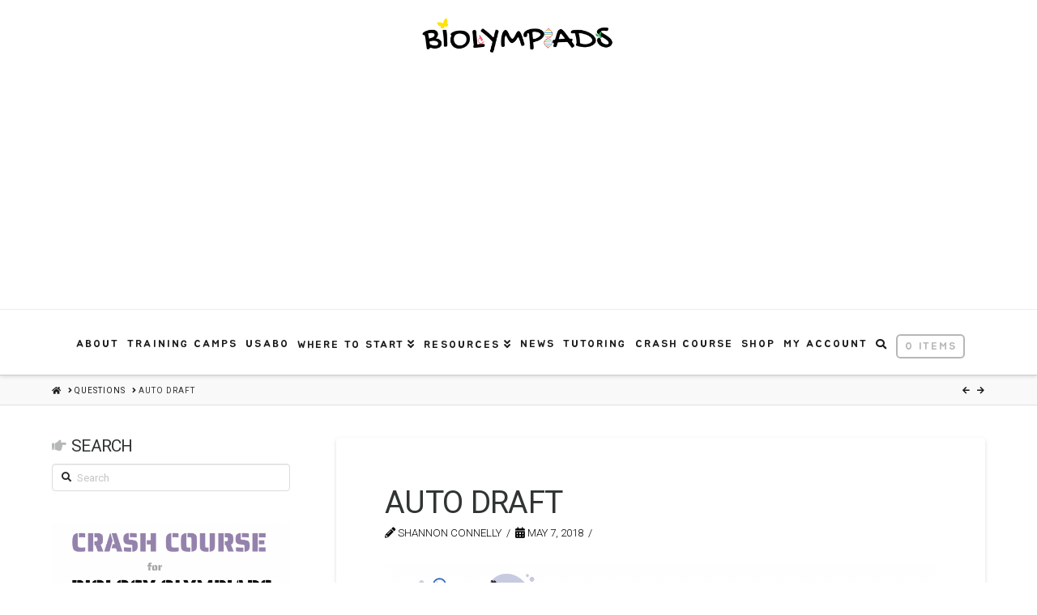

--- FILE ---
content_type: text/html; charset=UTF-8
request_url: https://biolympiads.com/question/auto-draft-5135/
body_size: 13366
content:


<!DOCTYPE html>

<html class="no-js" lang="en-US">

<head>
  
<meta charset="UTF-8">
<meta name="viewport" content="width=device-width, initial-scale=1.0">
<link rel="pingback" href="https://biolympiads.com/xmlrpc.php">
<title>Auto Draft | Biolympiads</title>
<link rel='dns-prefetch' href='//www.google.com' />
<link rel='dns-prefetch' href='//s.w.org' />
<link rel="alternate" type="application/rss+xml" title="Biolympiads &raquo; Feed" href="https://biolympiads.com/feed/" />
<link rel="alternate" type="application/rss+xml" title="Biolympiads &raquo; Comments Feed" href="https://biolympiads.com/comments/feed/" />
<meta property="og:site_name" content="Biolympiads"><meta property="og:title" content="Auto Draft"><meta property="og:description" content="Your guide to biology olympiads"><meta property="og:image" content=""><meta property="og:url" content="https://biolympiads.com/question/auto-draft-5135/"><meta property="og:type" content="article">		<!-- This site uses the Google Analytics by ExactMetrics plugin v6.6.2 - Using Analytics tracking - https://www.exactmetrics.com/ -->
							<script src="//www.googletagmanager.com/gtag/js?id=UA-98675401-1"  type="text/javascript" data-cfasync="false"></script>
			<script type="text/javascript" data-cfasync="false">
				var em_version = '6.6.2';
				var em_track_user = true;
				var em_no_track_reason = '';
				
								var disableStr = 'ga-disable-UA-98675401-1';

				/* Function to detect opted out users */
				function __gtagTrackerIsOptedOut() {
					return document.cookie.indexOf( disableStr + '=true' ) > - 1;
				}

				/* Disable tracking if the opt-out cookie exists. */
				if ( __gtagTrackerIsOptedOut() ) {
					window[disableStr] = true;
				}

				/* Opt-out function */
				function __gtagTrackerOptout() {
					document.cookie = disableStr + '=true; expires=Thu, 31 Dec 2099 23:59:59 UTC; path=/';
					window[disableStr] = true;
				}

				if ( 'undefined' === typeof gaOptout ) {
					function gaOptout() {
						__gtagTrackerOptout();
					}
				}
								window.dataLayer = window.dataLayer || [];
				if ( em_track_user ) {
					function __gtagTracker() {dataLayer.push( arguments );}
					__gtagTracker( 'js', new Date() );
					__gtagTracker( 'set', {
						'developer_id.dNDMyYj' : true,
						                    });
					__gtagTracker( 'config', 'UA-98675401-1', {
						forceSSL:true,					} );
										window.gtag = __gtagTracker;										(
						function () {
							/* https://developers.google.com/analytics/devguides/collection/analyticsjs/ */
							/* ga and __gaTracker compatibility shim. */
							var noopfn = function () {
								return null;
							};
							var newtracker = function () {
								return new Tracker();
							};
							var Tracker = function () {
								return null;
							};
							var p = Tracker.prototype;
							p.get = noopfn;
							p.set = noopfn;
							p.send = function (){
								var args = Array.prototype.slice.call(arguments);
								args.unshift( 'send' );
								__gaTracker.apply(null, args);
							};
							var __gaTracker = function () {
								var len = arguments.length;
								if ( len === 0 ) {
									return;
								}
								var f = arguments[len - 1];
								if ( typeof f !== 'object' || f === null || typeof f.hitCallback !== 'function' ) {
									if ( 'send' === arguments[0] ) {
										var hitConverted, hitObject = false, action;
										if ( 'event' === arguments[1] ) {
											if ( 'undefined' !== typeof arguments[3] ) {
												hitObject = {
													'eventAction': arguments[3],
													'eventCategory': arguments[2],
													'eventLabel': arguments[4],
													'value': arguments[5] ? arguments[5] : 1,
												}
											}
										}
										if ( typeof arguments[2] === 'object' ) {
											hitObject = arguments[2];
										}
										if ( 'undefined' !== typeof (
											arguments[1].hitType
										) ) {
											hitObject = arguments[1];
										}
										if ( hitObject ) {
											action = 'timing' === arguments[1].hitType ? 'timing_complete' : hitObject.eventAction;
											hitConverted = mapArgs( hitObject );
											__gtagTracker( 'event', action, hitConverted );
										}
									}
									return;
								}

								function mapArgs( args ) {
									var gaKey, hit = {};
									var gaMap = {
										'eventCategory': 'event_category',
										'eventAction': 'event_action',
										'eventLabel': 'event_label',
										'eventValue': 'event_value',
										'nonInteraction': 'non_interaction',
										'timingCategory': 'event_category',
										'timingVar': 'name',
										'timingValue': 'value',
										'timingLabel': 'event_label',
									};
									for ( gaKey in gaMap ) {
										if ( 'undefined' !== typeof args[gaKey] ) {
											hit[gaMap[gaKey]] = args[gaKey];
										}
									}
									return hit;
								}

								try {
									f.hitCallback();
								} catch ( ex ) {
								}
							};
							__gaTracker.create = newtracker;
							__gaTracker.getByName = newtracker;
							__gaTracker.getAll = function () {
								return [];
							};
							__gaTracker.remove = noopfn;
							__gaTracker.loaded = true;
							window['__gaTracker'] = __gaTracker;
						}
					)();
									} else {
										console.log( "" );
					( function () {
							function __gtagTracker() {
								return null;
							}
							window['__gtagTracker'] = __gtagTracker;
							window['gtag'] = __gtagTracker;
					} )();
									}
			</script>
				<!-- / Google Analytics by ExactMetrics -->
		<link rel='stylesheet' id='wp-block-library-css'  href='https://biolympiads.com/wp-includes/css/dist/block-library/style.min.css?ver=5.2.18' type='text/css' media='all' />
<link rel='stylesheet' id='wp-block-library-theme-css'  href='https://biolympiads.com/wp-includes/css/dist/block-library/theme.min.css?ver=5.2.18' type='text/css' media='all' />
<link rel='stylesheet' id='wc-vendors-css'  href='https://biolympiads.com/wp-content/plugins/woo-gutenberg-products-block/build/vendors.css?ver=1.3.0' type='text/css' media='all' />
<link rel='stylesheet' id='wc-featured-product-editor-css'  href='https://biolympiads.com/wp-content/plugins/woo-gutenberg-products-block/build/featured-product.css?ver=1.3.0' type='text/css' media='all' />
<link rel='stylesheet' id='woocommerce-smallscreen-css'  href='https://biolympiads.com/wp-content/plugins/woocommerce/assets/css/woocommerce-smallscreen.css?ver=3.5.10' type='text/css' media='only screen and (max-width: 768px)' />
<style id='woocommerce-inline-inline-css' type='text/css'>
.woocommerce form .form-row .required { visibility: visible; }
</style>
<link rel='stylesheet' id='exactmetrics-popular-posts-style-css'  href='https://biolympiads.com/wp-content/plugins/google-analytics-dashboard-for-wp/assets/css/frontend.min.css?ver=6.6.2' type='text/css' media='all' />
<link rel='stylesheet' id='wc-memberships-frontend-css'  href='https://biolympiads.com/wp-content/plugins/woocommerce-memberships/assets/css/frontend/wc-memberships-frontend.min.css?ver=1.8.6' type='text/css' media='all' />
<link rel='stylesheet' id='x-stack-css'  href='https://biolympiads.com/wp-content/themes/x/framework/dist/css/site/stacks/integrity-light.css?ver=7.2.3' type='text/css' media='all' />
<link rel='stylesheet' id='x-woocommerce-css'  href='https://biolympiads.com/wp-content/themes/x/framework/dist/css/site/woocommerce/integrity-light.css?ver=7.2.3' type='text/css' media='all' />
<link rel='stylesheet' id='x-cranium-migration-css'  href='https://biolympiads.com/wp-content/themes/x/framework/legacy/cranium/dist/css/site/integrity-light.css?ver=7.2.3' type='text/css' media='all' />
<link rel='stylesheet' id='x-child-css'  href='https://biolympiads.com/wp-content/themes/x-testas/style.css?ver=7.2.3' type='text/css' media='all' />
<script type='text/javascript'>
/* <![CDATA[ */
var exactmetrics_frontend = {"js_events_tracking":"true","download_extensions":"zip,mp3,mpeg,pdf,docx,pptx,xlsx,rar","inbound_paths":"[{\"path\":\"\\\/go\\\/\",\"label\":\"affiliate\"},{\"path\":\"\\\/recommend\\\/\",\"label\":\"affiliate\"}]","home_url":"https:\/\/biolympiads.com","hash_tracking":"false","ua":"UA-98675401-1"};
/* ]]> */
</script>
<script type='text/javascript' src='https://biolympiads.com/wp-content/plugins/google-analytics-dashboard-for-wp/assets/js/frontend-gtag.min.js?ver=6.6.2'></script>
<script type='text/javascript' src='https://biolympiads.com/wp-includes/js/jquery/jquery.js?ver=1.12.4-wp'></script>
<script type='text/javascript' src='https://biolympiads.com/wp-includes/js/jquery/jquery-migrate.min.js?ver=1.4.1'></script>
<link rel='https://api.w.org/' href='https://biolympiads.com/wp-json/' />
<link rel="canonical" href="https://biolympiads.com/question/auto-draft-5135/" />
<link rel='shortlink' href='https://biolympiads.com/?p=30191' />
<link rel="alternate" type="application/json+oembed" href="https://biolympiads.com/wp-json/oembed/1.0/embed?url=https%3A%2F%2Fbiolympiads.com%2Fquestion%2Fauto-draft-5135%2F" />
<link rel="alternate" type="text/xml+oembed" href="https://biolympiads.com/wp-json/oembed/1.0/embed?url=https%3A%2F%2Fbiolympiads.com%2Fquestion%2Fauto-draft-5135%2F&#038;format=xml" />
<script src="https://www.google.com/recaptcha/api.js" async defer></script>
	<!--Simple Popup Plugin v4.0 / RH Mods-->
	<script language="javascript" type="text/javascript">
	<!--
	var swin=null;
	function popitup(mypage,w,h,pos,myname,infocus){
	    if (w!=parseInt(w)||w<=0) w=$width;
	    if (h!=parseInt(h)||h<=0) h=$height;
	    if (myname==null){myname="swin"};
	    var myleft = 0;
	    var mytop = 0;
	    if (myleft==0 && mytop==0 && pos!="random"){pos="center"};
	    if (pos=="random"){myleft=(screen.width)?Math.floor(Math.random()*(screen.width-w)):100;mytop=(screen.height)?Math.floor(Math.random()*((screen.height-h)-75)):100;}
	    if (pos=="center"){myleft=(screen.width)?(screen.width-w)/2:100;mytop=(screen.height)?(screen.height-h)/2:100;}
	    settings="width=" + w + ",height=" + h + ",top=" + mytop + ",left=" + myleft + ",scrollbars=no,location=no,directories=no,status=no,menubar=no,toolbar=no,resizable=no";swin=window.open(mypage,myname,settings);
	    if (infocus==null || infocus=="front"){swin.focus()};
	    return false;
	}
	// -->
	</script>
	<!--/Simple Popup Plugin-->
		<noscript><style>.woocommerce-product-gallery{ opacity: 1 !important; }</style></noscript>
	<link rel="icon" href="https://biolympiads.com/wp-content/uploads/2019/08/cropped-Screenshot-2019-08-27-at-20.12.28-32x32.png" sizes="32x32" />
<link rel="icon" href="https://biolympiads.com/wp-content/uploads/2019/08/cropped-Screenshot-2019-08-27-at-20.12.28-192x192.png" sizes="192x192" />
<link rel="apple-touch-icon-precomposed" href="https://biolympiads.com/wp-content/uploads/2019/08/cropped-Screenshot-2019-08-27-at-20.12.28-180x180.png" />
<meta name="msapplication-TileImage" content="https://biolympiads.com/wp-content/uploads/2019/08/cropped-Screenshot-2019-08-27-at-20.12.28-270x270.png" />
<style id="x-generated-css">a,h1 a:hover,h2 a:hover,h3 a:hover,h4 a:hover,h5 a:hover,h6 a:hover,.x-breadcrumb-wrap a:hover,.widget ul li a:hover,.widget ol li a:hover,.widget.widget_text ul li a,.widget.widget_text ol li a,.widget_nav_menu .current-menu-item > a,.x-accordion-heading .x-accordion-toggle:hover,.x-comment-author a:hover,.x-comment-time:hover,.x-recent-posts a:hover .h-recent-posts{color:rgb(232,39,123);}a:hover,.widget.widget_text ul li a:hover,.widget.widget_text ol li a:hover,.x-twitter-widget ul li a:hover{color:#2ecc71;}.woocommerce .price > .amount,.woocommerce .price > ins > .amount,.woocommerce .star-rating:before,.woocommerce .star-rating span:before,.woocommerce li.product .entry-header h3 a:hover{color:rgb(232,39,123);}.rev_slider_wrapper,a.x-img-thumbnail:hover,.x-slider-container.below,.page-template-template-blank-3-php .x-slider-container.above,.page-template-template-blank-6-php .x-slider-container.above{border-color:rgb(232,39,123);}.entry-thumb:before,.x-pagination span.current,.flex-direction-nav a,.flex-control-nav a:hover,.flex-control-nav a.flex-active,.mejs-time-current,.x-dropcap,.x-skill-bar .bar,.x-pricing-column.featured h2,.h-comments-title small,.x-entry-share .x-share:hover,.x-highlight,.x-recent-posts .x-recent-posts-img:after{background-color:rgb(232,39,123);}.woocommerce .onsale,.widget_price_filter .ui-slider .ui-slider-range{background-color:rgb(232,39,123);}.x-nav-tabs > .active > a,.x-nav-tabs > .active > a:hover{box-shadow:inset 0 3px 0 0 rgb(232,39,123);}.x-main{width:69.536945%;}.x-sidebar{width:25.536945%;}.x-comment-author,.x-comment-time,.comment-form-author label,.comment-form-email label,.comment-form-url label,.comment-form-rating label,.comment-form-comment label,.widget_calendar #wp-calendar caption,.widget.widget_rss li .rsswidget{font-family:"Roboto",sans-serif;font-weight:400;text-transform:uppercase;}.p-landmark-sub,.p-meta,input,button,select,textarea{font-family:"Roboto",sans-serif;}.widget ul li a,.widget ol li a,.x-comment-time{color:hsl(0,0%,0%);}.woocommerce .price > .from,.woocommerce .price > del,.woocommerce p.stars span a:after{color:hsl(0,0%,0%);}.widget_text ol li a,.widget_text ul li a{color:rgb(232,39,123);}.widget_text ol li a:hover,.widget_text ul li a:hover{color:#2ecc71;}.comment-form-author label,.comment-form-email label,.comment-form-url label,.comment-form-rating label,.comment-form-comment label,.widget_calendar #wp-calendar th,.p-landmark-sub strong,.widget_tag_cloud .tagcloud a:hover,.widget_tag_cloud .tagcloud a:active,.entry-footer a:hover,.entry-footer a:active,.x-breadcrumbs .current,.x-comment-author,.x-comment-author a{color:rgb(48,53,51);}.widget_calendar #wp-calendar th{border-color:rgb(48,53,51);}.h-feature-headline span i{background-color:rgb(48,53,51);}@media (max-width:979px){}html{font-size:14px;}@media (min-width:480px){html{font-size:14px;}}@media (min-width:767px){html{font-size:14px;}}@media (min-width:979px){html{font-size:14px;}}@media (min-width:1200px){html{font-size:14px;}}body{font-style:normal;font-weight:300;color:hsl(0,0%,0%);background-color:#ffffff;}.w-b{font-weight:300 !important;}h1,h2,h3,h4,h5,h6,.h1,.h2,.h3,.h4,.h5,.h6{font-family:"Roboto",sans-serif;font-style:normal;font-weight:400;text-transform:uppercase;}h1,.h1{letter-spacing:-0.017em;}h2,.h2{letter-spacing:-0.023em;}h3,.h3{letter-spacing:-0.029em;}h4,.h4{letter-spacing:-0.039em;}h5,.h5{letter-spacing:-0.044em;}h6,.h6{letter-spacing:-0.067em;}.w-h{font-weight:400 !important;}.x-container.width{width:90%;}.x-container.max{max-width:1500px;}.x-main.full{float:none;display:block;width:auto;}@media (max-width:979px){.x-main.full,.x-main.left,.x-main.right,.x-sidebar.left,.x-sidebar.right{float:none;display:block;width:auto !important;}}.entry-header,.entry-content{font-size:1.1rem;}body,input,button,select,textarea{font-family:"Roboto",sans-serif;}h1,h2,h3,h4,h5,h6,.h1,.h2,.h3,.h4,.h5,.h6,h1 a,h2 a,h3 a,h4 a,h5 a,h6 a,.h1 a,.h2 a,.h3 a,.h4 a,.h5 a,.h6 a,blockquote{color:rgb(48,53,51);}.cfc-h-tx{color:rgb(48,53,51) !important;}.cfc-h-bd{border-color:rgb(48,53,51) !important;}.cfc-h-bg{background-color:rgb(48,53,51) !important;}.cfc-b-tx{color:hsl(0,0%,0%) !important;}.cfc-b-bd{border-color:hsl(0,0%,0%) !important;}.cfc-b-bg{background-color:hsl(0,0%,0%) !important;}.x-btn,.button,[type="submit"]{color:#fff;border-color:#02060c;background-color:#34495e;margin-bottom:0.25em;text-shadow:0 0.075em 0.075em rgba(0,0,0,0.5);box-shadow:0 0.25em 0 0 #18222d,0 4px 9px rgba(0,0,0,0.75);border-radius:0.25em;}.x-btn:hover,.button:hover,[type="submit"]:hover{color:#fff;border-color:#02060c;background-color:#3b556d;margin-bottom:0.25em;text-shadow:0 0.075em 0.075em rgba(0,0,0,0.5);box-shadow:0 0.25em 0 0 #18222d,0 4px 9px rgba(0,0,0,0.75);}.x-btn.x-btn-real,.x-btn.x-btn-real:hover{margin-bottom:0.25em;text-shadow:0 0.075em 0.075em rgba(0,0,0,0.65);}.x-btn.x-btn-real{box-shadow:0 0.25em 0 0 #18222d,0 4px 9px rgba(0,0,0,0.75);}.x-btn.x-btn-real:hover{box-shadow:0 0.25em 0 0 #18222d,0 4px 9px rgba(0,0,0,0.75);}.x-btn.x-btn-flat,.x-btn.x-btn-flat:hover{margin-bottom:0;text-shadow:0 0.075em 0.075em rgba(0,0,0,0.65);box-shadow:none;}.x-btn.x-btn-transparent,.x-btn.x-btn-transparent:hover{margin-bottom:0;border-width:3px;text-shadow:none;text-transform:uppercase;background-color:transparent;box-shadow:none;}.h-widget:before,.x-flickr-widget .h-widget:before,.x-dribbble-widget .h-widget:before{position:relative;font-weight:normal;font-style:normal;line-height:1;text-decoration:inherit;-webkit-font-smoothing:antialiased;speak:none;}.h-widget:before{padding-right:0.4em;font-family:"fontawesome";}.x-flickr-widget .h-widget:before,.x-dribbble-widget .h-widget:before{top:0.025em;padding-right:0.35em;font-family:"foundationsocial";font-size:0.785em;}.widget_archive .h-widget:before{content:"\f303";top:-0.045em;font-size:0.925em;}.widget_calendar .h-widget:before{content:"\f073";top:-0.0825em;font-size:0.85em;}.widget_categories .h-widget:before,.widget_product_categories .h-widget:before{content:"\f02e";font-size:0.95em;}.widget_nav_menu .h-widget:before,.widget_layered_nav .h-widget:before{content:"\f0c9";}.widget_meta .h-widget:before{content:"\f0fe";top:-0.065em;font-size:0.895em;}.widget_pages .h-widget:before{font-family:"FontAwesomeRegular";content:"\f15c";top:-0.065em;font-size:0.85em;}.widget_recent_reviews .h-widget:before,.widget_recent_comments .h-widget:before{content:"\f086";top:-0.065em;font-size:0.895em;}.widget_recent_entries .h-widget:before{content:"\f02d";top:-0.045em;font-size:0.875em;}.widget_rss .h-widget:before{content:"\f09e";padding-right:0.2em;}.widget_search .h-widget:before,.widget_product_search .h-widget:before{content:"\f0a4";top:-0.075em;font-size:0.85em;}.widget_tag_cloud .h-widget:before,.widget_product_tag_cloud .h-widget:before{content:"\f02c";font-size:0.925em;}.widget_text .h-widget:before{content:"\f054";padding-right:0.4em;font-size:0.925em;}.x-dribbble-widget .h-widget:before{content:"\f009";}.x-flickr-widget .h-widget:before{content:"\f010";padding-right:0.35em;}.widget_best_sellers .h-widget:before{content:"\f091";top:-0.0975em;font-size:0.815em;}.widget_shopping_cart .h-widget:before{content:"\f07a";top:-0.05em;font-size:0.945em;}.widget_products .h-widget:before{content:"\f0f2";top:-0.05em;font-size:0.945em;}.widget_featured_products .h-widget:before{content:"\f0a3";}.widget_layered_nav_filters .h-widget:before{content:"\f046";top:1px;}.widget_onsale .h-widget:before{content:"\f02b";font-size:0.925em;}.widget_price_filter .h-widget:before{content:"\f0d6";font-size:1.025em;}.widget_random_products .h-widget:before{content:"\f074";font-size:0.925em;}.widget_recently_viewed_products .h-widget:before{content:"\f06e";}.widget_recent_products .h-widget:before{content:"\f08d";top:-0.035em;font-size:0.9em;}.widget_top_rated_products .h-widget:before{content:"\f075";top:-0.145em;font-size:0.885em;}.woocommerce p.stars span a{background-color:rgb(232,39,123);}.x-topbar .p-info a:hover,.x-widgetbar .widget ul li a:hover{color:rgb(232,39,123);}.x-topbar .p-info,.x-topbar .p-info a,.x-navbar .desktop .x-nav > li > a,.x-navbar .desktop .sub-menu a,.x-navbar .mobile .x-nav li > a,.x-breadcrumb-wrap a,.x-breadcrumbs .delimiter{color:hsl(0,0%,11%);}.x-navbar .desktop .x-nav > li > a:hover,.x-navbar .desktop .x-nav > .x-active > a,.x-navbar .desktop .x-nav > .current-menu-item > a,.x-navbar .desktop .sub-menu a:hover,.x-navbar .desktop .sub-menu .x-active > a,.x-navbar .desktop .sub-menu .current-menu-item > a,.x-navbar .desktop .x-nav .x-megamenu > .sub-menu > li > a,.x-navbar .mobile .x-nav li > a:hover,.x-navbar .mobile .x-nav .x-active > a,.x-navbar .mobile .x-nav .current-menu-item > a{color:rgb(30,116,41);}.x-navbar .desktop .x-nav > li > a:hover,.x-navbar .desktop .x-nav > .x-active > a,.x-navbar .desktop .x-nav > .current-menu-item > a{box-shadow:inset 0 4px 0 0 rgb(232,39,123);}.x-navbar .desktop .x-nav > li > a{height:80px;padding-top:36px;}.x-navbar-fixed-top-active .x-navbar-wrap{margin-bottom:1px;}.x-navbar .desktop .x-nav > li ul{top:65px;;}@media (max-width:979px){.x-navbar-fixed-top-active .x-navbar-wrap{margin-bottom:0;}}body.x-navbar-fixed-top-active .x-navbar-wrap{height:80px;}.x-navbar-inner{min-height:80px;}.x-logobar-inner{padding-top:15px;padding-bottom:10px;}.x-brand{font-family:"Josefin Sans",sans-serif;font-size:54px;font-style:normal;font-weight:300;letter-spacing:0.008em;text-transform:uppercase;color:hsl(0,0%,0%);}.x-brand:hover,.x-brand:focus{color:hsl(0,0%,0%);}.x-brand img{width:250px;}.x-navbar .x-nav-wrap .x-nav > li > a{font-family:"Jua",sans-serif;font-style:normal;font-weight:400;letter-spacing:0.16em;text-transform:uppercase;}.x-navbar .desktop .x-nav > li > a{font-size:13px;}.x-navbar .desktop .x-nav > li > a:not(.x-btn-navbar-woocommerce){padding-left:6px;padding-right:6px;}.x-navbar .desktop .x-nav > li > a > span{margin-right:-0.16em;}.x-btn-navbar{margin-top:17px;}.x-btn-navbar,.x-btn-navbar.collapsed{font-size:32px;}@media (max-width:979px){body.x-navbar-fixed-top-active .x-navbar-wrap{height:auto;}.x-widgetbar{left:0;right:0;}}.x-navbar .x-nav > li.x-menu-item-woocommerce > a .x-cart > span{padding-right:calc(0.625em - 0.16px);}.x-navbar-static-active .x-navbar .desktop .x-nav > li.x-menu-item-woocommerce > a,.x-navbar-fixed-top-active .x-navbar .desktop .x-nav > li.x-menu-item-woocommerce > a{padding-top:30px;}.x-navbar .x-nav > li.x-menu-item-woocommerce > a .x-cart{color:#b7b7b7;background-color:#ffffff;}.x-navbar .x-nav > li.x-menu-item-woocommerce > a:hover .x-cart{color:#272727;background-color:#ffffff;}.x-navbar .x-nav > li.x-menu-item-woocommerce > a .x-cart > span.outer{color:#ffffff;background-color:#b7b7b7;}.x-navbar .x-nav > li.x-menu-item-woocommerce > a:hover .x-cart > span.outer{color:#ffffff;background-color:#272727;}.x-navbar .desktop .x-nav > li.x-menu-item-woocommerce{margin-left:6px;}@font-face{font-family:'FontAwesomePro';font-style:normal;font-weight:900;font-display:block;src:url('https://biolympiads.com/wp-content/plugins/cornerstone/assets/dist/fonts/fa-solid-900.woff2') format('woff2'),url('https://biolympiads.com/wp-content/plugins/cornerstone/assets/dist/fonts/fa-solid-900.woff') format('woff'),url('https://biolympiads.com/wp-content/plugins/cornerstone/assets/dist/fonts/fa-solid-900.ttf') format('truetype');}[data-x-fa-pro-icon]{font-family:"FontAwesomePro" !important;}[data-x-fa-pro-icon]:before{content:attr(data-x-fa-pro-icon);}[data-x-icon],[data-x-icon-o],[data-x-icon-l],[data-x-icon-s],[data-x-icon-b],[data-x-fa-pro-icon],[class*="cs-fa-"]{display:inline-block;font-style:normal;font-weight:400;text-decoration:inherit;text-rendering:auto;-webkit-font-smoothing:antialiased;-moz-osx-font-smoothing:grayscale;}[data-x-icon].left,[data-x-icon-o].left,[data-x-icon-l].left,[data-x-icon-s].left,[data-x-icon-b].left,[data-x-fa-pro-icon].left,[class*="cs-fa-"].left{margin-right:0.5em;}[data-x-icon].right,[data-x-icon-o].right,[data-x-icon-l].right,[data-x-icon-s].right,[data-x-icon-b].right,[data-x-fa-pro-icon].right,[class*="cs-fa-"].right{margin-left:0.5em;}[data-x-icon]:before,[data-x-icon-o]:before,[data-x-icon-l]:before,[data-x-icon-s]:before,[data-x-icon-b]:before,[data-x-fa-pro-icon]:before,[class*="cs-fa-"]:before{line-height:1;}@font-face{font-family:'FontAwesome';font-style:normal;font-weight:900;font-display:block;src:url('https://biolympiads.com/wp-content/plugins/cornerstone/assets/dist/fonts/fa-solid-900.woff2') format('woff2'),url('https://biolympiads.com/wp-content/plugins/cornerstone/assets/dist/fonts/fa-solid-900.woff') format('woff'),url('https://biolympiads.com/wp-content/plugins/cornerstone/assets/dist/fonts/fa-solid-900.ttf') format('truetype');}[data-x-icon],[data-x-icon-s],[data-x-icon][class*="cs-fa-"]{font-family:"FontAwesome" !important;font-weight:900;}[data-x-icon]:before,[data-x-icon][class*="cs-fa-"]:before{content:attr(data-x-icon);}[data-x-icon-s]:before{content:attr(data-x-icon-s);}@font-face{font-family:'FontAwesomeRegular';font-style:normal;font-weight:400;font-display:block;src:url('https://biolympiads.com/wp-content/plugins/cornerstone/assets/dist/fonts/fa-regular-400.woff2') format('woff2'),url('https://biolympiads.com/wp-content/plugins/cornerstone/assets/dist/fonts/fa-regular-400.woff') format('woff'),url('https://biolympiads.com/wp-content/plugins/cornerstone/assets/dist/fonts/fa-regular-400.ttf') format('truetype');}@font-face{font-family:'FontAwesomePro';font-style:normal;font-weight:400;font-display:block;src:url('https://biolympiads.com/wp-content/plugins/cornerstone/assets/dist/fonts/fa-regular-400.woff2') format('woff2'),url('https://biolympiads.com/wp-content/plugins/cornerstone/assets/dist/fonts/fa-regular-400.woff') format('woff'),url('https://biolympiads.com/wp-content/plugins/cornerstone/assets/dist/fonts/fa-regular-400.ttf') format('truetype');}[data-x-icon-o]{font-family:"FontAwesomeRegular" !important;}[data-x-icon-o]:before{content:attr(data-x-icon-o);}@font-face{font-family:'FontAwesomeLight';font-style:normal;font-weight:300;font-display:block;src:url('https://biolympiads.com/wp-content/plugins/cornerstone/assets/dist/fonts/fa-light-300.woff2') format('woff2'),url('https://biolympiads.com/wp-content/plugins/cornerstone/assets/dist/fonts/fa-light-300.woff') format('woff'),url('https://biolympiads.com/wp-content/plugins/cornerstone/assets/dist/fonts/fa-light-300.ttf') format('truetype');}@font-face{font-family:'FontAwesomePro';font-style:normal;font-weight:300;font-display:block;src:url('https://biolympiads.com/wp-content/plugins/cornerstone/assets/dist/fonts/fa-light-300.woff2') format('woff2'),url('https://biolympiads.com/wp-content/plugins/cornerstone/assets/dist/fonts/fa-light-300.woff') format('woff'),url('https://biolympiads.com/wp-content/plugins/cornerstone/assets/dist/fonts/fa-light-300.ttf') format('truetype');}[data-x-icon-l]{font-family:"FontAwesomeLight" !important;font-weight:300;}[data-x-icon-l]:before{content:attr(data-x-icon-l);}@font-face{font-family:'FontAwesomeBrands';font-style:normal;font-weight:normal;font-display:block;src:url('https://biolympiads.com/wp-content/plugins/cornerstone/assets/dist/fonts/fa-brands-400.woff2') format('woff2'),url('https://biolympiads.com/wp-content/plugins/cornerstone/assets/dist/fonts/fa-brands-400.woff') format('woff'),url('https://biolympiads.com/wp-content/plugins/cornerstone/assets/dist/fonts/fa-brands-400.ttf') format('truetype');}[data-x-icon-b]{font-family:"FontAwesomeBrands" !important;}[data-x-icon-b]:before{content:attr(data-x-icon-b);}.woocommerce .button.product_type_simple:before,.woocommerce .button.product_type_variable:before,.woocommerce .button.single_add_to_cart_button:before{font-family:"FontAwesome" !important;font-weight:900;}.single .post .entry-thumb{display:none;}</style><link rel="stylesheet" href="//fonts.googleapis.com/css?family=Roboto:300,300i,700,700i,400|Josefin+Sans:300|Jua:400&#038;subset=latin,latin-ext&#038;display=auto" type="text/css" media="all" data-x-google-fonts /></head>

<body class="question-template-default single single-question postid-30191 woocommerce-no-js x-integrity x-integrity-light x-full-width-layout-active x-sidebar-content-active x-child-theme-active x-navbar-fixed-top-active x-v7_2_3 cornerstone-v4_2_3">

  
  
  <div id="x-root" class="x-root">

    
    <div id="top" class="site">

    
  
  <header class="masthead masthead-stacked" role="banner">
    
    

  <div class="x-logobar">
    <div class="x-logobar-inner">
      <div class="x-container max width">
        
<a href="https://biolympiads.com/" class="x-brand img">
  <img src="//biolympiads.com/wp-content/uploads/2021/08/Screenshot-2021-08-09-at-19.16.24.png" alt="Biolympiads"></a>
      </div>
    </div>
  </div>

  <div class="x-navbar-wrap">
    <div class="x-navbar">
      <div class="x-navbar-inner">
        <div class="x-container max width">
          
<a href="#" id="x-btn-navbar" class="x-btn-navbar collapsed" data-x-toggle="collapse-b" data-x-toggleable="x-nav-wrap-mobile" aria-expanded="false" aria-controls="x-nav-wrap-mobile" role="button">
  <i class="x-icon-bars" data-x-icon-s="&#xf0c9;"></i>
  <span class="visually-hidden">Navigation</span>
</a>

<nav class="x-nav-wrap desktop" role="navigation">
  <ul id="menu-new-main-menu" class="x-nav"><li id="menu-item-18886" class="menu-item menu-item-type-post_type menu-item-object-page menu-item-18886"><a href="https://biolympiads.com/about-us/"><span>About</span></a></li>
<li id="menu-item-50090" class="menu-item menu-item-type-post_type menu-item-object-page menu-item-50090"><a href="https://biolympiads.com/biolympiads-training-camps/"><span>Training camps</span></a></li>
<li id="menu-item-24683" class="menu-item menu-item-type-post_type menu-item-object-page menu-item-24683"><a href="https://biolympiads.com/usabo/"><span>USABO</span></a></li>
<li id="menu-item-18914" class="menu-item menu-item-type-post_type menu-item-object-page menu-item-has-children menu-item-18914"><a href="https://biolympiads.com/where-to-start/"><span>Where to start</span></a>
<ul class="sub-menu">
	<li id="menu-item-18885" class="menu-item menu-item-type-post_type menu-item-object-page menu-item-18885"><a href="https://biolympiads.com/introduction/"><span>Introduction</span></a></li>
	<li id="menu-item-18887" class="menu-item menu-item-type-post_type menu-item-object-page menu-item-18887"><a href="https://biolympiads.com/book-list-2/"><span>Textbook list</span></a></li>
	<li id="menu-item-28256" class="menu-item menu-item-type-post_type menu-item-object-page menu-item-28256"><a href="https://biolympiads.com/study-group/"><span>Study group</span></a></li>
	<li id="menu-item-52661" class="menu-item menu-item-type-post_type menu-item-object-post menu-item-52661"><a href="https://biolympiads.com/science-fair-and-research-coaching/"><span>Science fair and research coaching</span></a></li>
	<li id="menu-item-30588" class="menu-item menu-item-type-post_type menu-item-object-page menu-item-30588"><a href="https://biolympiads.com/international-biology-olympiad/"><span>International Biology Olympiad</span></a></li>
	<li id="menu-item-52650" class="menu-item menu-item-type-post_type menu-item-object-page menu-item-52650"><a href="https://biolympiads.com/usmdo/"><span>USMDO</span></a></li>
	<li id="menu-item-30590" class="menu-item menu-item-type-post_type menu-item-object-page menu-item-has-children menu-item-30590"><a href="https://biolympiads.com/brain-bee-3/"><span>Brain Bee</span></a>
	<ul class="sub-menu">
		<li id="menu-item-49776" class="menu-item menu-item-type-post_type menu-item-object-page menu-item-49776"><a href="https://biolympiads.com/brain-bee-3/"><span>About Brain Bee</span></a></li>
		<li id="menu-item-47124" class="menu-item menu-item-type-post_type menu-item-object-page menu-item-47124"><a href="https://biolympiads.com/participating-countries/"><span>Participating countries</span></a></li>
		<li id="menu-item-47110" class="menu-item menu-item-type-taxonomy menu-item-object-category menu-item-47110 tax-item tax-item-394"><a href="https://biolympiads.com/category/brain-bee-news/"><span>Brain Bee news</span></a></li>
		<li id="menu-item-49777" class="menu-item menu-item-type-taxonomy menu-item-object-category menu-item-49777 tax-item tax-item-395"><a href="https://biolympiads.com/category/brain-bee-resources/"><span>Brain Bee resources</span></a></li>
	</ul>
</li>
	<li id="menu-item-20925" class="menu-item menu-item-type-taxonomy menu-item-object-category menu-item-20925 tax-item tax-item-22"><a href="https://biolympiads.com/category/success-stories/"><span>Success stories</span></a></li>
	<li id="menu-item-24607" class="menu-item menu-item-type-post_type menu-item-object-page menu-item-24607"><a href="https://biolympiads.com/competitions-2/"><span>Science opportunities</span></a></li>
	<li id="menu-item-49274" class="menu-item menu-item-type-post_type menu-item-object-page menu-item-49274"><a href="https://biolympiads.com/mock-olympiads/"><span>Mock olympiads</span></a></li>
</ul>
</li>
<li id="menu-item-18915" class="menu-item menu-item-type-post_type menu-item-object-page menu-item-has-children menu-item-18915"><a href="https://biolympiads.com/resources/"><span>Resources</span></a>
<ul class="sub-menu">
	<li id="menu-item-18892" class="menu-item menu-item-type-post_type menu-item-object-page menu-item-has-children menu-item-18892"><a href="https://biolympiads.com/past-papers/"><span>Past papers</span></a>
	<ul class="sub-menu">
		<li id="menu-item-18893" class="menu-item menu-item-type-post_type menu-item-object-page menu-item-18893"><a href="https://biolympiads.com/past-papers/"><span>Australian Science Olympiad Competition</span></a></li>
		<li id="menu-item-18894" class="menu-item menu-item-type-post_type menu-item-object-page menu-item-18894"><a href="https://biolympiads.com/past-papers/"><span>Brain Bee</span></a></li>
		<li id="menu-item-18896" class="menu-item menu-item-type-post_type menu-item-object-page menu-item-18896"><a href="https://biolympiads.com/past-papers/"><span>IBO</span></a></li>
		<li id="menu-item-18897" class="menu-item menu-item-type-post_type menu-item-object-page menu-item-18897"><a href="https://biolympiads.com/past-papers/"><span>Indian Biology Olympiad (INBO)</span></a></li>
		<li id="menu-item-18898" class="menu-item menu-item-type-post_type menu-item-object-page menu-item-18898"><a href="https://biolympiads.com/past-papers/"><span>NZIBO</span></a></li>
		<li id="menu-item-18899" class="menu-item menu-item-type-post_type menu-item-object-page menu-item-18899"><a href="https://biolympiads.com/past-papers/"><span>Science Bowl</span></a></li>
		<li id="menu-item-18900" class="menu-item menu-item-type-post_type menu-item-object-page menu-item-18900"><a href="https://biolympiads.com/past-papers/"><span>South African National Biology Olympiad</span></a></li>
		<li id="menu-item-18901" class="menu-item menu-item-type-post_type menu-item-object-page menu-item-18901"><a href="https://biolympiads.com/past-papers/"><span>Toronto Biology Competition</span></a></li>
		<li id="menu-item-18903" class="menu-item menu-item-type-post_type menu-item-object-page menu-item-18903"><a href="https://biolympiads.com/past-papers/"><span>USABO</span></a></li>
	</ul>
</li>
	<li id="menu-item-18917" class="menu-item menu-item-type-post_type menu-item-object-page menu-item-18917"><a href="https://biolympiads.com/resources/study-notes/"><span>Study notes</span></a></li>
	<li id="menu-item-18909" class="menu-item menu-item-type-taxonomy menu-item-object-category menu-item-18909 tax-item tax-item-24"><a href="https://biolympiads.com/category/theory/"><span>Theory</span></a></li>
	<li id="menu-item-50222" class="menu-item menu-item-type-taxonomy menu-item-object-category menu-item-50222 tax-item tax-item-25"><a href="https://biolympiads.com/category/tips-and-tricks/"><span>Tips and Tricks</span></a></li>
	<li id="menu-item-20926" class="menu-item menu-item-type-taxonomy menu-item-object-category menu-item-20926 tax-item tax-item-7"><a href="https://biolympiads.com/category/developing-practical-skills/"><span>Developing practical skills</span></a></li>
	<li id="menu-item-20927" class="menu-item menu-item-type-taxonomy menu-item-object-category menu-item-20927 tax-item tax-item-19"><a href="https://biolympiads.com/category/solving-problems/"><span>Solving problems</span></a></li>
	<li id="menu-item-29643" class="menu-item menu-item-type-post_type menu-item-object-page menu-item-29643"><a href="https://biolympiads.com/textbook-outlines/"><span>Textbook notes</span></a></li>
	<li id="menu-item-20929" class="menu-item menu-item-type-taxonomy menu-item-object-category menu-item-20929 tax-item tax-item-12"><a href="https://biolympiads.com/category/links/"><span>Links</span></a></li>
</ul>
</li>
<li id="menu-item-21516" class="menu-item menu-item-type-taxonomy menu-item-object-category menu-item-21516 tax-item tax-item-6"><a href="https://biolympiads.com/category/competitions/"><span>News</span></a></li>
<li id="menu-item-18911" class="menu-item menu-item-type-post_type menu-item-object-page menu-item-18911"><a href="https://biolympiads.com/tutoring/"><span>Tutoring</span></a></li>
<li id="menu-item-49772" class="menu-item menu-item-type-post_type menu-item-object-page menu-item-49772"><a href="https://biolympiads.com/crash-course/"><span>Crash course</span></a></li>
<li id="menu-item-18952" class="menu-item menu-item-type-post_type menu-item-object-page menu-item-18952"><a href="https://biolympiads.com/shop/"><span>Shop</span></a></li>
<li id="menu-item-18945" class="menu-item menu-item-type-post_type menu-item-object-page menu-item-18945"><a href="https://biolympiads.com/my-account/"><span>My Account</span></a></li>
<li class="menu-item x-menu-item x-menu-item-search"><a href="#" class="x-btn-navbar-search"><span><i class="x-icon-search" data-x-icon-s="&#xf002;" aria-hidden="true"></i><span class="x-hidden-desktop"> Search</span></span></a></li><li class="menu-item current-menu-parent x-menu-item x-menu-item-woocommerce"><a href="https://biolympiads.com/cart/" class="x-btn-navbar-woocommerce"><div class="x-cart inner inline rounded"><span class="inner">0 Items</span></div></a></li></ul></nav>

<div id="x-nav-wrap-mobile" class="x-nav-wrap mobile x-collapsed" data-x-toggleable="x-nav-wrap-mobile" data-x-toggle-collapse="1" aria-hidden="true" aria-labelledby="x-btn-navbar">
  <ul id="menu-new-main-menu-1" class="x-nav"><li class="menu-item menu-item-type-post_type menu-item-object-page menu-item-18886"><a href="https://biolympiads.com/about-us/"><span>About</span></a></li>
<li class="menu-item menu-item-type-post_type menu-item-object-page menu-item-50090"><a href="https://biolympiads.com/biolympiads-training-camps/"><span>Training camps</span></a></li>
<li class="menu-item menu-item-type-post_type menu-item-object-page menu-item-24683"><a href="https://biolympiads.com/usabo/"><span>USABO</span></a></li>
<li class="menu-item menu-item-type-post_type menu-item-object-page menu-item-has-children menu-item-18914"><a href="https://biolympiads.com/where-to-start/"><span>Where to start</span></a>
<ul class="sub-menu">
	<li class="menu-item menu-item-type-post_type menu-item-object-page menu-item-18885"><a href="https://biolympiads.com/introduction/"><span>Introduction</span></a></li>
	<li class="menu-item menu-item-type-post_type menu-item-object-page menu-item-18887"><a href="https://biolympiads.com/book-list-2/"><span>Textbook list</span></a></li>
	<li class="menu-item menu-item-type-post_type menu-item-object-page menu-item-28256"><a href="https://biolympiads.com/study-group/"><span>Study group</span></a></li>
	<li class="menu-item menu-item-type-post_type menu-item-object-post menu-item-52661"><a href="https://biolympiads.com/science-fair-and-research-coaching/"><span>Science fair and research coaching</span></a></li>
	<li class="menu-item menu-item-type-post_type menu-item-object-page menu-item-30588"><a href="https://biolympiads.com/international-biology-olympiad/"><span>International Biology Olympiad</span></a></li>
	<li class="menu-item menu-item-type-post_type menu-item-object-page menu-item-52650"><a href="https://biolympiads.com/usmdo/"><span>USMDO</span></a></li>
	<li class="menu-item menu-item-type-post_type menu-item-object-page menu-item-has-children menu-item-30590"><a href="https://biolympiads.com/brain-bee-3/"><span>Brain Bee</span></a>
	<ul class="sub-menu">
		<li class="menu-item menu-item-type-post_type menu-item-object-page menu-item-49776"><a href="https://biolympiads.com/brain-bee-3/"><span>About Brain Bee</span></a></li>
		<li class="menu-item menu-item-type-post_type menu-item-object-page menu-item-47124"><a href="https://biolympiads.com/participating-countries/"><span>Participating countries</span></a></li>
		<li class="menu-item menu-item-type-taxonomy menu-item-object-category menu-item-47110 tax-item tax-item-394"><a href="https://biolympiads.com/category/brain-bee-news/"><span>Brain Bee news</span></a></li>
		<li class="menu-item menu-item-type-taxonomy menu-item-object-category menu-item-49777 tax-item tax-item-395"><a href="https://biolympiads.com/category/brain-bee-resources/"><span>Brain Bee resources</span></a></li>
	</ul>
</li>
	<li class="menu-item menu-item-type-taxonomy menu-item-object-category menu-item-20925 tax-item tax-item-22"><a href="https://biolympiads.com/category/success-stories/"><span>Success stories</span></a></li>
	<li class="menu-item menu-item-type-post_type menu-item-object-page menu-item-24607"><a href="https://biolympiads.com/competitions-2/"><span>Science opportunities</span></a></li>
	<li class="menu-item menu-item-type-post_type menu-item-object-page menu-item-49274"><a href="https://biolympiads.com/mock-olympiads/"><span>Mock olympiads</span></a></li>
</ul>
</li>
<li class="menu-item menu-item-type-post_type menu-item-object-page menu-item-has-children menu-item-18915"><a href="https://biolympiads.com/resources/"><span>Resources</span></a>
<ul class="sub-menu">
	<li class="menu-item menu-item-type-post_type menu-item-object-page menu-item-has-children menu-item-18892"><a href="https://biolympiads.com/past-papers/"><span>Past papers</span></a>
	<ul class="sub-menu">
		<li class="menu-item menu-item-type-post_type menu-item-object-page menu-item-18893"><a href="https://biolympiads.com/past-papers/"><span>Australian Science Olympiad Competition</span></a></li>
		<li class="menu-item menu-item-type-post_type menu-item-object-page menu-item-18894"><a href="https://biolympiads.com/past-papers/"><span>Brain Bee</span></a></li>
		<li class="menu-item menu-item-type-post_type menu-item-object-page menu-item-18896"><a href="https://biolympiads.com/past-papers/"><span>IBO</span></a></li>
		<li class="menu-item menu-item-type-post_type menu-item-object-page menu-item-18897"><a href="https://biolympiads.com/past-papers/"><span>Indian Biology Olympiad (INBO)</span></a></li>
		<li class="menu-item menu-item-type-post_type menu-item-object-page menu-item-18898"><a href="https://biolympiads.com/past-papers/"><span>NZIBO</span></a></li>
		<li class="menu-item menu-item-type-post_type menu-item-object-page menu-item-18899"><a href="https://biolympiads.com/past-papers/"><span>Science Bowl</span></a></li>
		<li class="menu-item menu-item-type-post_type menu-item-object-page menu-item-18900"><a href="https://biolympiads.com/past-papers/"><span>South African National Biology Olympiad</span></a></li>
		<li class="menu-item menu-item-type-post_type menu-item-object-page menu-item-18901"><a href="https://biolympiads.com/past-papers/"><span>Toronto Biology Competition</span></a></li>
		<li class="menu-item menu-item-type-post_type menu-item-object-page menu-item-18903"><a href="https://biolympiads.com/past-papers/"><span>USABO</span></a></li>
	</ul>
</li>
	<li class="menu-item menu-item-type-post_type menu-item-object-page menu-item-18917"><a href="https://biolympiads.com/resources/study-notes/"><span>Study notes</span></a></li>
	<li class="menu-item menu-item-type-taxonomy menu-item-object-category menu-item-18909 tax-item tax-item-24"><a href="https://biolympiads.com/category/theory/"><span>Theory</span></a></li>
	<li class="menu-item menu-item-type-taxonomy menu-item-object-category menu-item-50222 tax-item tax-item-25"><a href="https://biolympiads.com/category/tips-and-tricks/"><span>Tips and Tricks</span></a></li>
	<li class="menu-item menu-item-type-taxonomy menu-item-object-category menu-item-20926 tax-item tax-item-7"><a href="https://biolympiads.com/category/developing-practical-skills/"><span>Developing practical skills</span></a></li>
	<li class="menu-item menu-item-type-taxonomy menu-item-object-category menu-item-20927 tax-item tax-item-19"><a href="https://biolympiads.com/category/solving-problems/"><span>Solving problems</span></a></li>
	<li class="menu-item menu-item-type-post_type menu-item-object-page menu-item-29643"><a href="https://biolympiads.com/textbook-outlines/"><span>Textbook notes</span></a></li>
	<li class="menu-item menu-item-type-taxonomy menu-item-object-category menu-item-20929 tax-item tax-item-12"><a href="https://biolympiads.com/category/links/"><span>Links</span></a></li>
</ul>
</li>
<li class="menu-item menu-item-type-taxonomy menu-item-object-category menu-item-21516 tax-item tax-item-6"><a href="https://biolympiads.com/category/competitions/"><span>News</span></a></li>
<li class="menu-item menu-item-type-post_type menu-item-object-page menu-item-18911"><a href="https://biolympiads.com/tutoring/"><span>Tutoring</span></a></li>
<li class="menu-item menu-item-type-post_type menu-item-object-page menu-item-49772"><a href="https://biolympiads.com/crash-course/"><span>Crash course</span></a></li>
<li class="menu-item menu-item-type-post_type menu-item-object-page menu-item-18952"><a href="https://biolympiads.com/shop/"><span>Shop</span></a></li>
<li class="menu-item menu-item-type-post_type menu-item-object-page menu-item-18945"><a href="https://biolympiads.com/my-account/"><span>My Account</span></a></li>
<li class="menu-item x-menu-item x-menu-item-search"><a href="#" class="x-btn-navbar-search"><span><i class="x-icon-search" data-x-icon-s="&#xf002;" aria-hidden="true"></i><span class="x-hidden-desktop"> Search</span></span></a></li><li class="menu-item current-menu-parent x-menu-item x-menu-item-woocommerce"><a href="https://biolympiads.com/cart/" class="x-btn-navbar-woocommerce"><div class="x-cart inner inline rounded"><span class="inner">0 Items</span></div></a></li></ul></div>

        </div>
      </div>
    </div>
  </div>

    
  
    <div class="x-breadcrumb-wrap">
      <div class="x-container max width">

        <div class="x-breadcrumbs" itemscope itemtype="http://schema.org/BreadcrumbList" aria-label="Breadcrumb Navigation"><span itemprop="itemListElement" itemscope itemtype="http://schema.org/ListItem"><a itemtype="http://schema.org/Thing" itemprop="item" href="https://biolympiads.com/" ><span itemprop="name"><span class="home"><i class="x-icon-home" data-x-icon-s="&#xf015;"></i></span><span class="visually-hidden">Home</span></span></a> <span class="delimiter"><i class="x-icon-angle-right" data-x-icon-s="&#xf105;"></i></span> <meta itemprop="position" content="1"></span><span itemprop="itemListElement" itemscope itemtype="http://schema.org/ListItem"><a itemtype="http://schema.org/Thing" itemprop="item" href="https://biolympiads.com/question/" ><span itemprop="name">Questions</span></a> <span class="delimiter"><i class="x-icon-angle-right" data-x-icon-s="&#xf105;"></i></span> <meta itemprop="position" content="2"></span><span itemprop="itemListElement" itemscope itemtype="http://schema.org/ListItem"><a itemtype="http://schema.org/Thing" itemprop="item" href="https://biolympiads.com/question/auto-draft-5135/" class="current" title="You Are Here" ><span itemprop="name">Auto Draft</span></a><meta itemprop="position" content="3"></span></div>
                  
  <div class="x-nav-articles">

          <a href="https://biolympiads.com/question/auto-draft-5136/" title="" class="prev">
        <i class="x-icon-arrow-left" data-x-icon-s="&#xf060;"></i>      </a>
    
          <a href="https://biolympiads.com/question/auto-draft-5134/" title="" class="next">
        <i class="x-icon-arrow-right" data-x-icon-s="&#xf061;"></i>      </a>
    
  </div>

          
      </div>
    </div>

    </header>

    

  <div class="x-container max width offset">
    <div class="x-main right" role="main">

              
<article id="post-30191" class="post-30191 question type-question status-publish hentry no-post-thumbnail">
  <div class="entry-featured">
      </div>
  <div class="entry-wrap">
    
<header class="entry-header">
    <h1 class="entry-title">Auto Draft</h1>
    <p class="p-meta"><span><i class="x-icon-pencil" data-x-icon-s="&#xf303;"></i> Shannon Connelly</span><span><time class="entry-date" datetime="2018-05-07T13:01:14+00:00"><i class="x-icon-calendar" data-x-icon-s="&#xf073;"></i> May 7, 2018</time></span><span></span></p></header>    


<div class="entry-content content">


  <div class='code-block code-block-1' style='margin: 8px auto; text-align: center; display: block; clear: both;'>
<p><a href="https://biolympiads.com/biolympiads-training-camps/"><img class="alignnone size-full wp-image-50601" src="https://biolympiads.com/wp-content/uploads/2021/02/Screenshot-2021-02-26-at-18.01.02.png" alt="" width="2632" height="662" /></a></p></div>
<!-- AI CONTENT END 1 -->
  

</div>

  </div>
  
</article>        
      
    </div>

          

  <aside class="x-sidebar left" role="complementary">
          <div id="search-2" class="widget widget_search"><h4 class="h-widget">Search</h4>
<form method="get" id="searchform" class="form-search" action="https://biolympiads.com/">
  <label for="s" class="visually-hidden">Search</label>
  <input type="text" id="s" name="s" class="search-query" placeholder="Search"  />
</form>
</div><div id="text-4" class="widget widget_text">			<div class="textwidget"><p><a href="https://biolympiads.teachable.com/" data-mce-href="https://biolympiads.teachable.com/"><img class="aligncenter wp-image-49860 size-large" src="https://biolympiads.com/wp-content/uploads/2020/06/Screenshot-2020-06-28-at-13.05.54-1024x892.png" alt="" width="923" height="804" data-mce-src="https://biolympiads.com/wp-content/uploads/2020/06/Screenshot-2020-06-28-at-13.05.54-1024x892.png"></a></p>
</div>
		</div><div id="media_image-2" class="widget widget_media_image"><a href="https://biolympiads.com/shop/how-to-prepare-for-the-biology-olympiad-and-science-competitions-1st-edition/" target="_blank" rel="noopener noreferrer"><img width="923" height="923" src="https://biolympiads.com/wp-content/uploads/2025/05/mock-00992-ed1d6-1024x1024.png" class="image wp-image-53789  attachment-large size-large" alt="" style="max-width: 100%; height: auto;" srcset="https://biolympiads.com/wp-content/uploads/2025/05/mock-00992-ed1d6-1024x1024.png 1024w, https://biolympiads.com/wp-content/uploads/2025/05/mock-00992-ed1d6-150x150.png 150w, https://biolympiads.com/wp-content/uploads/2025/05/mock-00992-ed1d6-300x300.png 300w, https://biolympiads.com/wp-content/uploads/2025/05/mock-00992-ed1d6-768x768.png 768w, https://biolympiads.com/wp-content/uploads/2025/05/mock-00992-ed1d6-100x100.png 100w, https://biolympiads.com/wp-content/uploads/2025/05/mock-00992-ed1d6-1043x1043.png 1043w, https://biolympiads.com/wp-content/uploads/2025/05/mock-00992-ed1d6-1500x1500.png 1500w, https://biolympiads.com/wp-content/uploads/2025/05/mock-00992-ed1d6-600x600.png 600w, https://biolympiads.com/wp-content/uploads/2025/05/mock-00992-ed1d6.png 1600w" sizes="(max-width: 923px) 100vw, 923px" /></a></div><div id="categories-2" class="widget widget_categories"><h4 class="h-widget">Categories</h4>		<ul>
				<li class="cat-item cat-item-2"><a href="https://biolympiads.com/category/australian-science-olympiad-competition/">Australian Science Olympiad Competition</a>
</li>
	<li class="cat-item cat-item-394"><a href="https://biolympiads.com/category/brain-bee-news/">Brain Bee news</a>
</li>
	<li class="cat-item cat-item-395"><a href="https://biolympiads.com/category/brain-bee-resources/">Brain Bee resources</a>
</li>
	<li class="cat-item cat-item-6"><a href="https://biolympiads.com/category/competitions/">Competitions</a>
</li>
	<li class="cat-item cat-item-7"><a href="https://biolympiads.com/category/developing-practical-skills/">Developing practical skills</a>
</li>
	<li class="cat-item cat-item-10"><a href="https://biolympiads.com/category/ibo-past-papers/">IBO past papers</a>
</li>
	<li class="cat-item cat-item-11"><a href="https://biolympiads.com/category/indian-biology-olympiad-inbo/">Indian Biology Olympiad (INBO)</a>
</li>
	<li class="cat-item cat-item-12"><a href="https://biolympiads.com/category/links/">Links</a>
</li>
	<li class="cat-item cat-item-15"><a href="https://biolympiads.com/category/nzibo/">NZIBO</a>
</li>
	<li class="cat-item cat-item-1"><a href="https://biolympiads.com/category/uncategorized/">Other</a>
</li>
	<li class="cat-item cat-item-16"><a href="https://biolympiads.com/category/plant-biology/">Plant biology</a>
</li>
	<li class="cat-item cat-item-18"><a href="https://biolympiads.com/category/science-bowl/">Science Bowl</a>
</li>
	<li class="cat-item cat-item-19"><a href="https://biolympiads.com/category/solving-problems/">Solving problems</a>
</li>
	<li class="cat-item cat-item-20"><a href="https://biolympiads.com/category/south-african-national-biology-olympiad/">South African National Biology Olympiad</a>
</li>
	<li class="cat-item cat-item-22"><a href="https://biolympiads.com/category/success-stories/">Success stories</a>
</li>
	<li class="cat-item cat-item-24"><a href="https://biolympiads.com/category/theory/">Theory</a>
</li>
	<li class="cat-item cat-item-25"><a href="https://biolympiads.com/category/tips-and-tricks/">Tips and Tricks</a>
</li>
	<li class="cat-item cat-item-26"><a href="https://biolympiads.com/category/toronto-biology-competition/">Toronto Biology Competition</a>
</li>
	<li class="cat-item cat-item-29"><a href="https://biolympiads.com/category/usabo-past-papers/">USABO past papers</a>
</li>
	<li class="cat-item cat-item-30"><a href="https://biolympiads.com/category/zoology/">Zoology</a>
</li>
	<li class="cat-item cat-item-377"><a href="https://biolympiads.com/category/%e4%b8%ad%e5%9b%bd%e7%94%9f%e7%89%a9%e5%ad%a6%e7%ab%9e%e8%b5%9b/">中国生物学竞赛</a>
</li>
	<li class="cat-item cat-item-396"><a href="https://biolympiads.com/category/success-stories-zh-hans/">成功的故事</a>
</li>
	<li class="cat-item cat-item-371"><a href="https://biolympiads.com/category/zhidian/">指点</a>
</li>
	<li class="cat-item cat-item-372"><a href="https://biolympiads.com/category/shengwu-jingsaikao-de-neirong/">生物竞赛考的内容</a>
</li>
	<li class="cat-item cat-item-375"><a href="https://biolympiads.com/category/wan%c9%a1zhi/">网址</a>
</li>
	<li class="cat-item cat-item-370"><a href="https://biolympiads.com/category/meiguo-shengwu-aosai-neirong/">美国生物奥赛内容</a>
</li>
	<li class="cat-item cat-item-376"><a href="https://biolympiads.com/category/%e8%a7%a3%e5%86%b3%e9%97%ae%e9%a2%98/">解决问题</a>
</li>
		</ul>
			</div><div id="text-3" class="widget widget_text"><h4 class="h-widget">Follow us on Instagram</h4>			<div class="textwidget"><p><a href="https://www.instagram.com/biologyolympiads"><img class="alignnone size-full wp-image-53795" src="https://biolympiads.com/wp-content/uploads/2025/05/IMG_9864.jpg" alt="" width="549" height="566" /></a></p>
</div>
		</div>		<div id="recent-posts-2" class="widget widget_recent_entries">		<h4 class="h-widget">Recent Posts</h4>		<ul>
											<li>
					<a href="https://biolympiads.com/conquer-biochemistry-with-comprehensive-notes-from-lehninger-principles-of-biochemistry/">Conquer Biochemistry with Comprehensive Notes from Lehninger Principles of Biochemistry</a>
									</li>
											<li>
					<a href="https://biolympiads.com/master-molecular-biology-with-comprehensive-notes-from-alberts-molecular-biology-of-the-cell/">Master Molecular Biology with Comprehensive Notes from Alberts’ Molecular Biology of the Cell</a>
									</li>
											<li>
					<a href="https://biolympiads.com/51-excellent-medical-programs-for-high-school-students-plus-no-nonsense-advice/">51 Excellent Medical Programs for High School Students (Plus No-Nonsense Advice)</a>
									</li>
											<li>
					<a href="https://biolympiads.com/how-the-usabo-opens-doors-to-top-universities-including-the-ivy-league/">How the USABO Opens Doors to Top Universities — Including the Ivy League</a>
									</li>
											<li>
					<a href="https://biolympiads.com/registration-deadline-approaching-for-2026-usa-biolympiad-usabo/">Registration Deadline Approaching for 2026 USA Biolympiad (USABO)</a>
									</li>
					</ul>
		</div><div id="custom_html-6" class="widget_text widget widget_custom_html"><div class="textwidget custom-html-widget"><script data-ad-client="ca-pub-5301542683427283" async src="https://pagead2.googlesyndication.com/pagead/js/adsbygoogle.js"></script>
</div></div>      </aside>

    
  </div>



  

  
    <footer class="x-colophon bottom" role="contentinfo">
      <div class="x-container max width">

        
        
                  <div class="x-colophon-content">
            <div class="row">
  <div class="column"><a href="https://www.trustpilot.com/review/www.biolympiads.com" target="_blank" rel="noopener"><img class="alignleft wp-image-29618" src="https://biolympiads.com/wp-content/uploads/2018/04/trustpilot1.png" alt="" width="150" height="49" /></a></div>
  <div class="column"><p>FOLLOW US ON</a></p>
<div class="x-social-global"><a href="https://www.facebook.com/biolympiads" class="facebook" title="Facebook" target="_blank"><i class="x-icon-facebook-square" data-x-icon-b="" aria-hidden="true"></i></a><a href="https://twitter.com/Biolympiads" class="twitter" title="Twitter" target="_blank"><i class="x-icon-twitter-square" data-x-icon-b="" aria-hidden="true"></i></a><a href="https://www.linkedin.com/in/biolympiads/" class="linkedin" title="LinkedIn" target="_blank"><i class="x-icon-linkedin-square" data-x-icon-b="" aria-hidden="true"></i></a><a href="https://www.instagram.com/MARTYYNYYTE/" class="instagram" title="Instagram" target="_blank" style="outline: none;"><i class="x-icon-instagram" data-x-icon-b="" aria-hidden="true"></i></a></div></div>
</div>
<br>
Biolympiads is NOT endorsed by or affiliated in any way with the USA Biology Olympiad, International Biology Olympiad, International Brain Bee, British Biology Olympiad, or any other olympiads or competitions.  
          </div>
        
      </div>
    </footer>

  

    
      <div class="x-searchform-overlay">
        <div class="x-searchform-overlay-inner">
          <div class="x-container max width">
            <form method="get" id="searchform" class="form-search center-text" action="https://biolympiads.com/">
              <label for="s" class="cfc-h-tx tt-upper">Type and Press &ldquo;enter&rdquo; to Search</label>
              <input type="text" id="s" class="search-query cfc-h-tx center-text tt-upper" name="s">
                           </form>
          </div>
        </div>
      </div>

      
    </div> <!-- END .x-site -->

    
      <a class="x-scroll-top right fade" title="Back to Top">
                
        <i class="x-icon-angle-up" data-x-icon-s="&#xf106;"></i>
      </a>

      <script>

      jQuery(document).ready(function($) {

        var $window            = $(window);
        var body                 = $('body');
        var bodyOffsetBottom     = $window.scrollBottom();             // 1
        var bodyHeightAdjustment = body.height() - bodyOffsetBottom;     // 2
        var bodyHeightAdjusted   = body.height() - bodyHeightAdjustment; // 3
        var $scrollTopAnchor      = $('.x-scroll-top');

        function sizingUpdate(){
          var bodyOffsetTop = $window.scrollTop();
          if ( bodyOffsetTop > ( bodyHeightAdjusted * 0.75 ) ) {
            $scrollTopAnchor.addClass('in');
          } else {
            $scrollTopAnchor.removeClass('in');
          }
        }

        $window.on('scroll', sizingUpdate).resize(sizingUpdate);
        sizingUpdate();

        $scrollTopAnchor.on( 'click', function(){
          $('html, body').animate({ scrollTop: 0 }, 850, 'xEaseInOutExpo');
          return false;
        });

      });

      </script>

    
  </div> <!-- END .x-root -->


        <div id='fb-root'></div>
          <script>(function(d, s, id) {
            var js, fjs = d.getElementsByTagName(s)[0];
            js = d.createElement(s); js.id = id;
            js.src = 'https://connect.facebook.net/en_US/sdk/xfbml.customerchat.js#xfbml=1&version=v6.0&autoLogAppEvents=1';
            fjs.parentNode.insertBefore(js, fjs);
          }(document, 'script', 'facebook-jssdk'));</script>
          <div class='fb-customerchat'
            attribution='wordpress'
            attribution_version='1.8'
            page_id=762943850418849
          >
        </div>
        <div class="pubble-app" data-app-id="42140" data-app-identifier="42140"></div>
<script type="text/javascript" src="https://cdn.pubble.io/javascript/loader.js" defer></script>
	<script type="text/javascript">
		var c = document.body.className;
		c = c.replace(/woocommerce-no-js/, 'woocommerce-js');
		document.body.className = c;
	</script>
	<script type='text/javascript'>
/* <![CDATA[ */
var wpcf7 = {"apiSettings":{"root":"https:\/\/biolympiads.com\/wp-json\/contact-form-7\/v1","namespace":"contact-form-7\/v1"}};
/* ]]> */
</script>
<script type='text/javascript' src='https://biolympiads.com/wp-content/plugins/contact-form-7/includes/js/scripts.js?ver=5.1.1'></script>
<script type='text/javascript' src='https://biolympiads.com/wp-content/plugins/woocommerce/assets/js/jquery-blockui/jquery.blockUI.min.js?ver=2.70'></script>
<script type='text/javascript'>
/* <![CDATA[ */
var wc_add_to_cart_params = {"ajax_url":"\/wp-admin\/admin-ajax.php","wc_ajax_url":"\/?wc-ajax=%%endpoint%%","i18n_view_cart":"View cart","cart_url":"https:\/\/biolympiads.com\/cart\/","is_cart":"","cart_redirect_after_add":"no"};
/* ]]> */
</script>
<script type='text/javascript' src='https://biolympiads.com/wp-content/plugins/woocommerce/assets/js/frontend/add-to-cart.min.js?ver=3.5.10'></script>
<script type='text/javascript' src='https://biolympiads.com/wp-content/plugins/woocommerce/assets/js/js-cookie/js.cookie.min.js?ver=2.1.4'></script>
<script type='text/javascript'>
/* <![CDATA[ */
var woocommerce_params = {"ajax_url":"\/wp-admin\/admin-ajax.php","wc_ajax_url":"\/?wc-ajax=%%endpoint%%"};
/* ]]> */
</script>
<script type='text/javascript' src='https://biolympiads.com/wp-content/plugins/woocommerce/assets/js/frontend/woocommerce.min.js?ver=3.5.10'></script>
<script type='text/javascript'>
/* <![CDATA[ */
var wc_cart_fragments_params = {"ajax_url":"\/wp-admin\/admin-ajax.php","wc_ajax_url":"\/?wc-ajax=%%endpoint%%","cart_hash_key":"wc_cart_hash_9e9c6b83bb418628a9a102c526d7fff5","fragment_name":"wc_fragments_9e9c6b83bb418628a9a102c526d7fff5"};
/* ]]> */
</script>
<script type='text/javascript' src='https://biolympiads.com/wp-content/plugins/woocommerce/assets/js/frontend/cart-fragments.min.js?ver=3.5.10'></script>
<script type='text/javascript' src='https://www.google.com/recaptcha/api.js?render=6LevuuUZAAAAAIVMivSThsbzkwx5XssWuQrzoqok&#038;ver=3.0'></script>
<script type='text/javascript' src='https://biolympiads.com/wp-content/plugins/cornerstone/assets/dist/js/site/cs.0ce70e6.js'></script>
<script type='text/javascript' src='https://biolympiads.com/wp-content/themes/x/framework/dist/js/site/x.js?ver=7.2.3'></script>
<script type='text/javascript' src='https://biolympiads.com/wp-includes/js/comment-reply.min.js?ver=5.2.18'></script>
<script type='text/javascript' src='https://biolympiads.com/wp-includes/js/wp-embed.min.js?ver=5.2.18'></script>
<script type="text/javascript">
( function( grecaptcha, sitekey ) {

	var wpcf7recaptcha = {
		execute: function() {
			grecaptcha.execute(
				sitekey,
				{ action: 'homepage' }
			).then( function( token ) {
				var forms = document.getElementsByTagName( 'form' );

				for ( var i = 0; i < forms.length; i++ ) {
					var fields = forms[ i ].getElementsByTagName( 'input' );

					for ( var j = 0; j < fields.length; j++ ) {
						var field = fields[ j ];

						if ( 'g-recaptcha-response' === field.getAttribute( 'name' ) ) {
							field.setAttribute( 'value', token );
							break;
						}
					}
				}
			} );
		}
	};

	grecaptcha.ready( wpcf7recaptcha.execute );

	document.addEventListener( 'wpcf7submit', wpcf7recaptcha.execute, false );

} )( grecaptcha, '6LevuuUZAAAAAIVMivSThsbzkwx5XssWuQrzoqok' );
</script>

</body>
</html>

--- FILE ---
content_type: text/html; charset=utf-8
request_url: https://www.google.com/recaptcha/api2/aframe
body_size: -86
content:
<!DOCTYPE HTML><html><head><meta http-equiv="content-type" content="text/html; charset=UTF-8"></head><body><script nonce="upceyIeWBQRpyPEgz9BfpA">/** Anti-fraud and anti-abuse applications only. See google.com/recaptcha */ try{var clients={'sodar':'https://pagead2.googlesyndication.com/pagead/sodar?'};window.addEventListener("message",function(a){try{if(a.source===window.parent){var b=JSON.parse(a.data);var c=clients[b['id']];if(c){var d=document.createElement('img');d.src=c+b['params']+'&rc='+(localStorage.getItem("rc::a")?sessionStorage.getItem("rc::b"):"");window.document.body.appendChild(d);sessionStorage.setItem("rc::e",parseInt(sessionStorage.getItem("rc::e")||0)+1);localStorage.setItem("rc::h",'1764870920012');}}}catch(b){}});window.parent.postMessage("_grecaptcha_ready", "*");}catch(b){}</script></body></html>